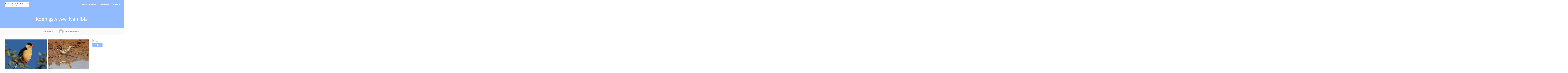

--- FILE ---
content_type: text/html; charset=UTF-8
request_url: http://wp.fotoreiseberichte.de/envira/koenigswitwe_namibia/
body_size: 13896
content:
<!DOCTYPE html>
<html lang="de">
<head>
<meta charset="UTF-8">
<meta name="viewport" content="width=device-width, initial-scale=1">
<link rel="profile" href="http://gmpg.org/xfn/11">
<link rel="pingback" href="http://wp.fotoreiseberichte.de/xmlrpc.php"> 
<title>Koenigswitwe_Namibia &#8211; Fotoreiseberichte.de</title>
<meta name='robots' content='max-image-preview:large' />

<link rel="alternate" type="application/rss+xml" title="Fotoreiseberichte.de &raquo; Feed" href="http://wp.fotoreiseberichte.de/feed/" />
<link rel="alternate" type="application/rss+xml" title="Fotoreiseberichte.de &raquo; Kommentar-Feed" href="http://wp.fotoreiseberichte.de/comments/feed/" />
<link rel="alternate" title="oEmbed (JSON)" type="application/json+oembed" href="http://wp.fotoreiseberichte.de/wp-json/oembed/1.0/embed?url=http%3A%2F%2Fwp.fotoreiseberichte.de%2Fenvira%2Fkoenigswitwe_namibia%2F" />
<link rel="alternate" title="oEmbed (XML)" type="text/xml+oembed" href="http://wp.fotoreiseberichte.de/wp-json/oembed/1.0/embed?url=http%3A%2F%2Fwp.fotoreiseberichte.de%2Fenvira%2Fkoenigswitwe_namibia%2F&#038;format=xml" />
<style id='wp-img-auto-sizes-contain-inline-css' type='text/css'>
img:is([sizes=auto i],[sizes^="auto," i]){contain-intrinsic-size:3000px 1500px}
/*# sourceURL=wp-img-auto-sizes-contain-inline-css */
</style>
<style id='wp-emoji-styles-inline-css' type='text/css'>

	img.wp-smiley, img.emoji {
		display: inline !important;
		border: none !important;
		box-shadow: none !important;
		height: 1em !important;
		width: 1em !important;
		margin: 0 0.07em !important;
		vertical-align: -0.1em !important;
		background: none !important;
		padding: 0 !important;
	}
/*# sourceURL=wp-emoji-styles-inline-css */
</style>
<link rel='stylesheet' id='wp-block-library-css' href='http://wp.fotoreiseberichte.de/wp-includes/css/dist/block-library/style.min.css?ver=6.9' type='text/css' media='all' />
<style id='global-styles-inline-css' type='text/css'>
:root{--wp--preset--aspect-ratio--square: 1;--wp--preset--aspect-ratio--4-3: 4/3;--wp--preset--aspect-ratio--3-4: 3/4;--wp--preset--aspect-ratio--3-2: 3/2;--wp--preset--aspect-ratio--2-3: 2/3;--wp--preset--aspect-ratio--16-9: 16/9;--wp--preset--aspect-ratio--9-16: 9/16;--wp--preset--color--black: #000000;--wp--preset--color--cyan-bluish-gray: #abb8c3;--wp--preset--color--white: #ffffff;--wp--preset--color--pale-pink: #f78da7;--wp--preset--color--vivid-red: #cf2e2e;--wp--preset--color--luminous-vivid-orange: #ff6900;--wp--preset--color--luminous-vivid-amber: #fcb900;--wp--preset--color--light-green-cyan: #7bdcb5;--wp--preset--color--vivid-green-cyan: #00d084;--wp--preset--color--pale-cyan-blue: #8ed1fc;--wp--preset--color--vivid-cyan-blue: #0693e3;--wp--preset--color--vivid-purple: #9b51e0;--wp--preset--gradient--vivid-cyan-blue-to-vivid-purple: linear-gradient(135deg,rgb(6,147,227) 0%,rgb(155,81,224) 100%);--wp--preset--gradient--light-green-cyan-to-vivid-green-cyan: linear-gradient(135deg,rgb(122,220,180) 0%,rgb(0,208,130) 100%);--wp--preset--gradient--luminous-vivid-amber-to-luminous-vivid-orange: linear-gradient(135deg,rgb(252,185,0) 0%,rgb(255,105,0) 100%);--wp--preset--gradient--luminous-vivid-orange-to-vivid-red: linear-gradient(135deg,rgb(255,105,0) 0%,rgb(207,46,46) 100%);--wp--preset--gradient--very-light-gray-to-cyan-bluish-gray: linear-gradient(135deg,rgb(238,238,238) 0%,rgb(169,184,195) 100%);--wp--preset--gradient--cool-to-warm-spectrum: linear-gradient(135deg,rgb(74,234,220) 0%,rgb(151,120,209) 20%,rgb(207,42,186) 40%,rgb(238,44,130) 60%,rgb(251,105,98) 80%,rgb(254,248,76) 100%);--wp--preset--gradient--blush-light-purple: linear-gradient(135deg,rgb(255,206,236) 0%,rgb(152,150,240) 100%);--wp--preset--gradient--blush-bordeaux: linear-gradient(135deg,rgb(254,205,165) 0%,rgb(254,45,45) 50%,rgb(107,0,62) 100%);--wp--preset--gradient--luminous-dusk: linear-gradient(135deg,rgb(255,203,112) 0%,rgb(199,81,192) 50%,rgb(65,88,208) 100%);--wp--preset--gradient--pale-ocean: linear-gradient(135deg,rgb(255,245,203) 0%,rgb(182,227,212) 50%,rgb(51,167,181) 100%);--wp--preset--gradient--electric-grass: linear-gradient(135deg,rgb(202,248,128) 0%,rgb(113,206,126) 100%);--wp--preset--gradient--midnight: linear-gradient(135deg,rgb(2,3,129) 0%,rgb(40,116,252) 100%);--wp--preset--font-size--small: 13px;--wp--preset--font-size--medium: 20px;--wp--preset--font-size--large: 36px;--wp--preset--font-size--x-large: 42px;--wp--preset--spacing--20: 0.44rem;--wp--preset--spacing--30: 0.67rem;--wp--preset--spacing--40: 1rem;--wp--preset--spacing--50: 1.5rem;--wp--preset--spacing--60: 2.25rem;--wp--preset--spacing--70: 3.38rem;--wp--preset--spacing--80: 5.06rem;--wp--preset--shadow--natural: 6px 6px 9px rgba(0, 0, 0, 0.2);--wp--preset--shadow--deep: 12px 12px 50px rgba(0, 0, 0, 0.4);--wp--preset--shadow--sharp: 6px 6px 0px rgba(0, 0, 0, 0.2);--wp--preset--shadow--outlined: 6px 6px 0px -3px rgb(255, 255, 255), 6px 6px rgb(0, 0, 0);--wp--preset--shadow--crisp: 6px 6px 0px rgb(0, 0, 0);}:where(.is-layout-flex){gap: 0.5em;}:where(.is-layout-grid){gap: 0.5em;}body .is-layout-flex{display: flex;}.is-layout-flex{flex-wrap: wrap;align-items: center;}.is-layout-flex > :is(*, div){margin: 0;}body .is-layout-grid{display: grid;}.is-layout-grid > :is(*, div){margin: 0;}:where(.wp-block-columns.is-layout-flex){gap: 2em;}:where(.wp-block-columns.is-layout-grid){gap: 2em;}:where(.wp-block-post-template.is-layout-flex){gap: 1.25em;}:where(.wp-block-post-template.is-layout-grid){gap: 1.25em;}.has-black-color{color: var(--wp--preset--color--black) !important;}.has-cyan-bluish-gray-color{color: var(--wp--preset--color--cyan-bluish-gray) !important;}.has-white-color{color: var(--wp--preset--color--white) !important;}.has-pale-pink-color{color: var(--wp--preset--color--pale-pink) !important;}.has-vivid-red-color{color: var(--wp--preset--color--vivid-red) !important;}.has-luminous-vivid-orange-color{color: var(--wp--preset--color--luminous-vivid-orange) !important;}.has-luminous-vivid-amber-color{color: var(--wp--preset--color--luminous-vivid-amber) !important;}.has-light-green-cyan-color{color: var(--wp--preset--color--light-green-cyan) !important;}.has-vivid-green-cyan-color{color: var(--wp--preset--color--vivid-green-cyan) !important;}.has-pale-cyan-blue-color{color: var(--wp--preset--color--pale-cyan-blue) !important;}.has-vivid-cyan-blue-color{color: var(--wp--preset--color--vivid-cyan-blue) !important;}.has-vivid-purple-color{color: var(--wp--preset--color--vivid-purple) !important;}.has-black-background-color{background-color: var(--wp--preset--color--black) !important;}.has-cyan-bluish-gray-background-color{background-color: var(--wp--preset--color--cyan-bluish-gray) !important;}.has-white-background-color{background-color: var(--wp--preset--color--white) !important;}.has-pale-pink-background-color{background-color: var(--wp--preset--color--pale-pink) !important;}.has-vivid-red-background-color{background-color: var(--wp--preset--color--vivid-red) !important;}.has-luminous-vivid-orange-background-color{background-color: var(--wp--preset--color--luminous-vivid-orange) !important;}.has-luminous-vivid-amber-background-color{background-color: var(--wp--preset--color--luminous-vivid-amber) !important;}.has-light-green-cyan-background-color{background-color: var(--wp--preset--color--light-green-cyan) !important;}.has-vivid-green-cyan-background-color{background-color: var(--wp--preset--color--vivid-green-cyan) !important;}.has-pale-cyan-blue-background-color{background-color: var(--wp--preset--color--pale-cyan-blue) !important;}.has-vivid-cyan-blue-background-color{background-color: var(--wp--preset--color--vivid-cyan-blue) !important;}.has-vivid-purple-background-color{background-color: var(--wp--preset--color--vivid-purple) !important;}.has-black-border-color{border-color: var(--wp--preset--color--black) !important;}.has-cyan-bluish-gray-border-color{border-color: var(--wp--preset--color--cyan-bluish-gray) !important;}.has-white-border-color{border-color: var(--wp--preset--color--white) !important;}.has-pale-pink-border-color{border-color: var(--wp--preset--color--pale-pink) !important;}.has-vivid-red-border-color{border-color: var(--wp--preset--color--vivid-red) !important;}.has-luminous-vivid-orange-border-color{border-color: var(--wp--preset--color--luminous-vivid-orange) !important;}.has-luminous-vivid-amber-border-color{border-color: var(--wp--preset--color--luminous-vivid-amber) !important;}.has-light-green-cyan-border-color{border-color: var(--wp--preset--color--light-green-cyan) !important;}.has-vivid-green-cyan-border-color{border-color: var(--wp--preset--color--vivid-green-cyan) !important;}.has-pale-cyan-blue-border-color{border-color: var(--wp--preset--color--pale-cyan-blue) !important;}.has-vivid-cyan-blue-border-color{border-color: var(--wp--preset--color--vivid-cyan-blue) !important;}.has-vivid-purple-border-color{border-color: var(--wp--preset--color--vivid-purple) !important;}.has-vivid-cyan-blue-to-vivid-purple-gradient-background{background: var(--wp--preset--gradient--vivid-cyan-blue-to-vivid-purple) !important;}.has-light-green-cyan-to-vivid-green-cyan-gradient-background{background: var(--wp--preset--gradient--light-green-cyan-to-vivid-green-cyan) !important;}.has-luminous-vivid-amber-to-luminous-vivid-orange-gradient-background{background: var(--wp--preset--gradient--luminous-vivid-amber-to-luminous-vivid-orange) !important;}.has-luminous-vivid-orange-to-vivid-red-gradient-background{background: var(--wp--preset--gradient--luminous-vivid-orange-to-vivid-red) !important;}.has-very-light-gray-to-cyan-bluish-gray-gradient-background{background: var(--wp--preset--gradient--very-light-gray-to-cyan-bluish-gray) !important;}.has-cool-to-warm-spectrum-gradient-background{background: var(--wp--preset--gradient--cool-to-warm-spectrum) !important;}.has-blush-light-purple-gradient-background{background: var(--wp--preset--gradient--blush-light-purple) !important;}.has-blush-bordeaux-gradient-background{background: var(--wp--preset--gradient--blush-bordeaux) !important;}.has-luminous-dusk-gradient-background{background: var(--wp--preset--gradient--luminous-dusk) !important;}.has-pale-ocean-gradient-background{background: var(--wp--preset--gradient--pale-ocean) !important;}.has-electric-grass-gradient-background{background: var(--wp--preset--gradient--electric-grass) !important;}.has-midnight-gradient-background{background: var(--wp--preset--gradient--midnight) !important;}.has-small-font-size{font-size: var(--wp--preset--font-size--small) !important;}.has-medium-font-size{font-size: var(--wp--preset--font-size--medium) !important;}.has-large-font-size{font-size: var(--wp--preset--font-size--large) !important;}.has-x-large-font-size{font-size: var(--wp--preset--font-size--x-large) !important;}
/*# sourceURL=global-styles-inline-css */
</style>

<style id='classic-theme-styles-inline-css' type='text/css'>
/*! This file is auto-generated */
.wp-block-button__link{color:#fff;background-color:#32373c;border-radius:9999px;box-shadow:none;text-decoration:none;padding:calc(.667em + 2px) calc(1.333em + 2px);font-size:1.125em}.wp-block-file__button{background:#32373c;color:#fff;text-decoration:none}
/*# sourceURL=/wp-includes/css/classic-themes.min.css */
</style>
<link rel='stylesheet' id='ccchildpagescss-css' href='http://wp.fotoreiseberichte.de/wp-content/plugins/cc-child-pages/includes/css/styles.css?ver=1.43' type='text/css' media='all' />
<link rel='stylesheet' id='ccchildpagesskincss-css' href='http://wp.fotoreiseberichte.de/wp-content/plugins/cc-child-pages/includes/css/skins.css?ver=1.43' type='text/css' media='all' />
<link rel='stylesheet' id='plyr-css-css' href='http://wp.fotoreiseberichte.de/wp-content/plugins/easy-video-player/lib/plyr.css?ver=6.9' type='text/css' media='all' />
<link rel='stylesheet' id='page-list-style-css' href='http://wp.fotoreiseberichte.de/wp-content/plugins/page-list/css/page-list.css?ver=5.9' type='text/css' media='all' />
<link rel='stylesheet' id='sbtt-style-css' href='http://wp.fotoreiseberichte.de/wp-content/plugins/simple-back-to-top//css/sbtt-front.css?ver=6.9' type='text/css' media='all' />
<link rel='stylesheet' id='ivory-search-styles-css' href='http://wp.fotoreiseberichte.de/wp-content/plugins/add-search-to-menu/public/css/ivory-search.min.css?ver=5.5.14' type='text/css' media='all' />
<link rel='stylesheet' id='sensiblewp-style-css' href='http://wp.fotoreiseberichte.de/wp-content/themes/sensible-wp/style.css?ver=6.9' type='text/css' media='all' />
<style id='sensiblewp-style-inline-css' type='text/css'>
h1, h2, h3, h4, h5, h6 { font-family: Open Sans; }
body, button, input, select, textarea { font-family: Open Sans; }

/*# sourceURL=sensiblewp-style-inline-css */
</style>
<link rel='stylesheet' id='sensiblewp-headings-fonts-css' href='//wp.fotoreiseberichte.de/wp-content/uploads/omgf/sensiblewp-headings-fonts/sensiblewp-headings-fonts.css?ver=1666024685' type='text/css' media='all' />
<link rel='stylesheet' id='sensiblewp-body-fonts-css' href='//wp.fotoreiseberichte.de/wp-content/uploads/omgf/sensiblewp-body-fonts/sensiblewp-body-fonts.css?ver=1666024685' type='text/css' media='all' />
<link rel='stylesheet' id='sensiblewp-new-font-awesome-css' href='http://wp.fotoreiseberichte.de/wp-content/themes/sensible-wp/fonts/css/all.css?ver=6.9' type='text/css' media='all' />
<link rel='stylesheet' id='sensiblewp-font-awesome-css' href='http://wp.fotoreiseberichte.de/wp-content/themes/sensible-wp/fonts/font-awesome.css?ver=6.9' type='text/css' media='all' />
<link rel='stylesheet' id='sensiblewp-menu-css-css' href='http://wp.fotoreiseberichte.de/wp-content/themes/sensible-wp/css/jPushMenu.css?ver=6.9' type='text/css' media='all' />
<link rel='stylesheet' id='sensiblewp-animate-css-css' href='http://wp.fotoreiseberichte.de/wp-content/themes/sensible-wp/css/animate.css?ver=6.9' type='text/css' media='all' />
<style id='block-visibility-screen-size-styles-inline-css' type='text/css'>
/* Large screens (desktops, 992px and up) */
@media ( min-width: 992px ) {
	.block-visibility-hide-large-screen {
		display: none !important;
	}
}

/* Medium screens (tablets, between 768px and 992px) */
@media ( min-width: 768px ) and ( max-width: 991.98px ) {
	.block-visibility-hide-medium-screen {
		display: none !important;
	}
}

/* Small screens (mobile devices, less than 768px) */
@media ( max-width: 767.98px ) {
	.block-visibility-hide-small-screen {
		display: none !important;
	}
}
/*# sourceURL=block-visibility-screen-size-styles-inline-css */
</style>
<script type="text/javascript" id="plyr-js-js-extra">
/* <![CDATA[ */
var easy_video_player = {"plyr_iconUrl":"http://wp.fotoreiseberichte.de/wp-content/plugins/easy-video-player/lib/plyr.svg","plyr_blankVideo":"http://wp.fotoreiseberichte.de/wp-content/plugins/easy-video-player/lib/blank.mp4"};
//# sourceURL=plyr-js-js-extra
/* ]]> */
</script>
<script type="text/javascript" src="http://wp.fotoreiseberichte.de/wp-content/plugins/easy-video-player/lib/plyr.js?ver=6.9" id="plyr-js-js"></script>
<script type="text/javascript" src="http://wp.fotoreiseberichte.de/wp-includes/js/jquery/jquery.min.js?ver=3.7.1" id="jquery-core-js"></script>
<script type="text/javascript" src="http://wp.fotoreiseberichte.de/wp-includes/js/jquery/jquery-migrate.min.js?ver=3.4.1" id="jquery-migrate-js"></script>
<script type="text/javascript" id="sbtt-scripts-js-extra">
/* <![CDATA[ */
var sbttback = {"sbttimg":"http://wp.fotoreiseberichte.de/wp-content/plugins/simple-back-to-top/images/backtotop.png"};
//# sourceURL=sbtt-scripts-js-extra
/* ]]> */
</script>
<script type="text/javascript" src="http://wp.fotoreiseberichte.de/wp-content/plugins/simple-back-to-top//js/sbtt.js?ver=6.9" id="sbtt-scripts-js"></script>
<script type="text/javascript" src="http://wp.fotoreiseberichte.de/wp-content/themes/sensible-wp/js/wow.js?ver=1" id="sensiblewp-wow-js"></script>
<script type="text/javascript" src="http://wp.fotoreiseberichte.de/wp-content/themes/sensible-wp/js/wow-init.js?ver=1" id="sensiblewp-wow-init-js"></script>
<script type="text/javascript" src="http://wp.fotoreiseberichte.de/wp-content/themes/sensible-wp/js/parallax.js?ver=6.9" id="sensiblewp-parallax-js"></script>
<link rel="https://api.w.org/" href="http://wp.fotoreiseberichte.de/wp-json/" /><link rel="alternate" title="JSON" type="application/json" href="http://wp.fotoreiseberichte.de/wp-json/wp/v2/envira-gallery/23597" /><link rel="EditURI" type="application/rsd+xml" title="RSD" href="http://wp.fotoreiseberichte.de/xmlrpc.php?rsd" />
<meta name="generator" content="WordPress 6.9" />
<link rel="canonical" href="http://wp.fotoreiseberichte.de/envira/koenigswitwe_namibia/" />
<link rel='shortlink' href='http://wp.fotoreiseberichte.de/?p=23597' />
<!--[if lt IE 9]>
<script src="http://wp.fotoreiseberichte.de/wp-content/themes/sensible-wp/js/html5shiv.js"></script>
<![endif]-->
	<!-- Sensible customizer CSS -->
	<style>
		body { border-color: #005dff; }
		
		a { color: #005dff; } 
		
				.main-navigation li:hover > a, a:hover { color: #2b4591; }
				
				.member .fa:hover { background: #005dff; } 
				
				#sequence .slide-arrow { background: #91bbff; } 
				
				
				
				.home-services .fa, .service .fa  { background: #91bbff; }
				 
				.entry-header { background: #91bbff; }
				
				.home-entry-title:after, .member-entry-title:after, .works-entry-title:after, .client-entry-title:after, .home-news h5:after, .home-team h5:after, .home-cta h6:after, .footer-contact h5:after, .member h5:after { border-color: #91bbff; } 
				
				.main-navigation ul ul li { border-color: #91bbff; }
				
				button, input[type="button"], input[type="reset"], input[type="submit"] { background: #91bbff; }  
				
				button, input[type="button"], input[type="reset"], input[type="submit"] { border-color: #91bbff; }  
				
				.home-blog .entry-footer:hover, button:hover, input[type="button"]:hover, input[type="reset"]:hover, input[type="submit"]:hover { border-color: #91bbff; }  
				
				.nav-previous, .paging-navigation .nav-previous, .post-navigation .nav-previous, .nav-next, .paging-navigation .nav-next, .post-navigation .nav-next { background: #91bbff; }  
				
		#site-navigation button:hover { background: none; }
		
				h1.site-title a { color: #020000; } 
				
				body, button, input, select, textarea, p { color: #565656; }
				
				
				
				
				blockquote { background: #f4f6f7; }
				
				blockquote { border-color:#333399; }
				
				
		 
		
		 
		
				.footer-contact h5 { color: #91bbff; }  
		 
		
				.footer-contact h5:after { border-color: #91bbff; }  
		 
		
				
				body, p { font-size: 15px; } 
		  
		
	</style>
	
 
	
<link rel='stylesheet' id='envira-gallery-style-css' href='http://wp.fotoreiseberichte.de/wp-content/plugins/envira-gallery/assets/css/envira.css?ver=1.10.0' type='text/css' media='all' />
<link rel='stylesheet' id='envira-gallery-jgallery-css' href='http://wp.fotoreiseberichte.de/wp-content/plugins/envira-gallery/assets/css/justifiedGallery.css?ver=1.10.0' type='text/css' media='all' />
<link rel='stylesheet' id='envira-gallery-classical_light-lightbox-theme-css' href='http://wp.fotoreiseberichte.de/wp-content/plugins/envira-gallery-themes/envira-gallery/lightbox-themes/classical_light/css/style.css?ver=1.10.0' type='text/css' media='all' />
</head>

<body class="wp-singular envira-template-default single single-envira postid-23597 wp-theme-sensible-wp sensible-wp">

	<div id="page" class="hfeed site">
		<a class="skip-link screen-reader-text" href="#content">Springe zum Inhalt</a>

	<header id="masthead" class="site-header" role="banner">
    	<div class="grid grid-pad head-overflow">
			<div class="site-branding">
				
				                
    				<div class="site-logo">
                     
       				<a href='http://wp.fotoreiseberichte.de/' title='Fotoreiseberichte.de' rel='home'><img src='http://wp.fotoreiseberichte.de/wp-content/uploads/2018/09/seitenlogo.jpg' width="425" alt="Fotoreiseberichte.de"></a>
                    
    				</div><!-- site-logo --> 
                    
							
            </div><!-- site-branding -->

			<div class="navigation-container">
				<nav id="site-navigation" class="main-navigation" role="navigation">
                
					<button class="menu-toggle toggle-menu menu-right push-body"><i class="fa fa-bars"></i> Menu</button>
					<div class="menu-hauptmenue-container"><ul id="menu-hauptmenue" class="menu"><li id="menu-item-12773" class="menu-item menu-item-type-post_type menu-item-object-page menu-item-home menu-item-12773"><a href="http://wp.fotoreiseberichte.de/">Fotoreiseberichte.de</a></li>
<li id="menu-item-37" class="menu-item menu-item-type-post_type menu-item-object-page menu-item-has-children menu-item-37"><a href="http://wp.fotoreiseberichte.de/deutschland/">Deutschland</a>
<ul class="sub-menu">
	<li id="menu-item-18320" class="menu-item menu-item-type-post_type menu-item-object-page menu-item-18320"><a href="http://wp.fotoreiseberichte.de/deutschland/duesseldorf/">Düsseldorf</a></li>
	<li id="menu-item-18331" class="menu-item menu-item-type-post_type menu-item-object-page menu-item-18331"><a href="http://wp.fotoreiseberichte.de/deutschland/greetsiel/">Greetsiel</a></li>
	<li id="menu-item-3871" class="menu-item menu-item-type-post_type menu-item-object-page menu-item-3871"><a href="http://wp.fotoreiseberichte.de/deutschland/koeln/">Köln</a></li>
	<li id="menu-item-18321" class="menu-item menu-item-type-post_type menu-item-object-page menu-item-18321"><a href="http://wp.fotoreiseberichte.de/deutschland/langeoog/">Langeoog</a></li>
	<li id="menu-item-12772" class="menu-item menu-item-type-post_type menu-item-object-page menu-item-12772"><a href="http://wp.fotoreiseberichte.de/deutschland/muensterland/">Münsterland</a></li>
	<li id="menu-item-18322" class="menu-item menu-item-type-post_type menu-item-object-page menu-item-18322"><a href="http://wp.fotoreiseberichte.de/deutschland/niederrhein/">Niederrhein</a></li>
	<li id="menu-item-18323" class="menu-item menu-item-type-post_type menu-item-object-page menu-item-18323"><a href="http://wp.fotoreiseberichte.de/deutschland/ruhrgebiet/">Ruhrgebiet</a></li>
</ul>
</li>
<li id="menu-item-18324" class="menu-item menu-item-type-post_type menu-item-object-page menu-item-has-children menu-item-18324"><a href="http://wp.fotoreiseberichte.de/weltweit/">Weltweit</a>
<ul class="sub-menu">
	<li id="menu-item-38952" class="menu-item menu-item-type-post_type menu-item-object-page menu-item-38952"><a href="http://wp.fotoreiseberichte.de/weltweit/costa-rica/">Costa Rica</a></li>
	<li id="menu-item-30909" class="menu-item menu-item-type-post_type menu-item-object-page menu-item-30909"><a href="http://wp.fotoreiseberichte.de/weltweit/ecuador/">Ecuador</a></li>
	<li id="menu-item-25088" class="menu-item menu-item-type-post_type menu-item-object-page menu-item-25088"><a href="http://wp.fotoreiseberichte.de/weltweit/namibia/">Namibia</a></li>
	<li id="menu-item-18328" class="menu-item menu-item-type-post_type menu-item-object-page menu-item-18328"><a href="http://wp.fotoreiseberichte.de/weltweit/sri-lanka/">Sri Lanka</a></li>
	<li id="menu-item-25089" class="menu-item menu-item-type-post_type menu-item-object-page menu-item-25089"><a href="http://wp.fotoreiseberichte.de/weltweit/venezuela/">Venezuela</a></li>
</ul>
</li>
</ul></div> 
                    
				</nav><!-- #site-navigation -->
        	</div><!-- navigation-container -->
        
        </div><!-- grid -->
    </header><!-- #masthead -->
    
    <nav class="cbp-spmenu cbp-spmenu-vertical cbp-spmenu-right">
		<h3>Menü</h3> 
		<div class="menu-hauptmenue-container"><ul id="menu-hauptmenue-1" class="menu"><li class="menu-item menu-item-type-post_type menu-item-object-page menu-item-home menu-item-12773"><a href="http://wp.fotoreiseberichte.de/">Fotoreiseberichte.de</a></li>
<li class="menu-item menu-item-type-post_type menu-item-object-page menu-item-has-children menu-item-37"><a href="http://wp.fotoreiseberichte.de/deutschland/">Deutschland</a>
<ul class="sub-menu">
	<li class="menu-item menu-item-type-post_type menu-item-object-page menu-item-18320"><a href="http://wp.fotoreiseberichte.de/deutschland/duesseldorf/">Düsseldorf</a></li>
	<li class="menu-item menu-item-type-post_type menu-item-object-page menu-item-18331"><a href="http://wp.fotoreiseberichte.de/deutschland/greetsiel/">Greetsiel</a></li>
	<li class="menu-item menu-item-type-post_type menu-item-object-page menu-item-3871"><a href="http://wp.fotoreiseberichte.de/deutschland/koeln/">Köln</a></li>
	<li class="menu-item menu-item-type-post_type menu-item-object-page menu-item-18321"><a href="http://wp.fotoreiseberichte.de/deutschland/langeoog/">Langeoog</a></li>
	<li class="menu-item menu-item-type-post_type menu-item-object-page menu-item-12772"><a href="http://wp.fotoreiseberichte.de/deutschland/muensterland/">Münsterland</a></li>
	<li class="menu-item menu-item-type-post_type menu-item-object-page menu-item-18322"><a href="http://wp.fotoreiseberichte.de/deutschland/niederrhein/">Niederrhein</a></li>
	<li class="menu-item menu-item-type-post_type menu-item-object-page menu-item-18323"><a href="http://wp.fotoreiseberichte.de/deutschland/ruhrgebiet/">Ruhrgebiet</a></li>
</ul>
</li>
<li class="menu-item menu-item-type-post_type menu-item-object-page menu-item-has-children menu-item-18324"><a href="http://wp.fotoreiseberichte.de/weltweit/">Weltweit</a>
<ul class="sub-menu">
	<li class="menu-item menu-item-type-post_type menu-item-object-page menu-item-38952"><a href="http://wp.fotoreiseberichte.de/weltweit/costa-rica/">Costa Rica</a></li>
	<li class="menu-item menu-item-type-post_type menu-item-object-page menu-item-30909"><a href="http://wp.fotoreiseberichte.de/weltweit/ecuador/">Ecuador</a></li>
	<li class="menu-item menu-item-type-post_type menu-item-object-page menu-item-25088"><a href="http://wp.fotoreiseberichte.de/weltweit/namibia/">Namibia</a></li>
	<li class="menu-item menu-item-type-post_type menu-item-object-page menu-item-18328"><a href="http://wp.fotoreiseberichte.de/weltweit/sri-lanka/">Sri Lanka</a></li>
	<li class="menu-item menu-item-type-post_type menu-item-object-page menu-item-25089"><a href="http://wp.fotoreiseberichte.de/weltweit/venezuela/">Venezuela</a></li>
</ul>
</li>
</ul></div> 
	</nav>

	<section id="content" class="site-content">

	        
        <header class="entry-header">
    		<div class="grid grid-pad">
        		<div class="col-1-1">
					<h1 class="entry-title">Koenigswitwe_Namibia</h1>        		</div><!-- .col-1-1 -->
        	</div><!-- .grid -->
		</header><!-- .entry-header -->
        
	    
 	       
	<header class="single-blog-entry-header">
		<div class="entry-meta">
			Geschrieben von, GSM<img alt='' src='https://secure.gravatar.com/avatar/e47b35266faa96b357c888d4a78b86e1cd21474d23cb5900e39b7c8486c56fdf?s=96&#038;d=mm&#038;r=g' srcset='https://secure.gravatar.com/avatar/e47b35266faa96b357c888d4a78b86e1cd21474d23cb5900e39b7c8486c56fdf?s=96&#038;d=mm&#038;r=g 2x' class='avatar avatar-96 photo' height='96' width='96' decoding='async'/>            auf 22. September 2017 
		</div><!-- .entry-meta -->
	</header><!-- .entry-header -->
   
	<div class="grid grid-pad">
    
		        	<div id="primary" class="content-area col-9-12">
    	 
        
			<main id="main" class="site-main" role="main">

			
	<article id="post-23597" class="post-23597 envira type-envira status-publish hentry"> 
	
		<div class="entry-content">
		<style type="text/css">#envira-gallery-34728 {}</style><div id="envira-gallery-wrap-23597" class="envira-gallery-wrap envira-lazy-loading-enabled envira-layout-mason envira-gallery-theme-base" itemscope itemtype="https://schema.org/ImageGallery"><div class="envira-loader"><div></div><div></div><div></div><div></div></div><div id="envira-gallery-23597" class="envira-gallery-public envira-gallery-2-columns envira-clear enviratope" data-envira-id="23597" data-gallery-config='{"type":"default","columns":"2","gallery_theme":"base","justified_gallery_theme":false,"justified_margins":1,"justified_last_row":"nojustify","gutter":10,"margin":10,"image_size":"default","crop_width":640,"crop_height":480,"crop":0,"justified_row_height":150,"description_position":"0","description":"","random":"0","sorting_direction":"ASC","image_sizes_random":[],"dimensions":0,"isotope":true,"css_animations":1,"css_opacity":100,"lightbox_enabled":1,"lightbox_theme":"classical_light","lightbox_image_size":"default","title_display":"float","arrows":1,"arrows_position":"inside","keyboard":true,"mousewheel":1,"aspect":1,"toolbar":0,"toolbar_title":0,"toolbar_position":"top","loop":1,"lightbox_open_close_effect":"fade","effect":"fade","html5":0,"supersize":0,"thumbnails":1,"thumbnails_width":"auto","thumbnails_height":"auto","thumbnails_position":"bottom","mobile":1,"mobile_width":320,"mobile_height":240,"mobile_lightbox":1,"mobile_touchwipe":1,"mobile_touchwipe_close":0,"mobile_arrows":1,"mobile_toolbar":1,"mobile_thumbnails":1,"mobile_thumbnails_width":75,"mobile_thumbnails_height":50,"mobile_justified_row_height":80,"standalone_template":"","classes":[""],"rtl":0,"title":"Koenigswitwe_Namibia","slug":"koenigswitwe_namibia","custom_css":"#envira-gallery-34728 {\r\n    \/* margin-bottom: 20px; *\/\r\n    \/* font-size: 18px; *\/\r\n    \/* font-family: \"roboto\"; *\/\r\n}","slideshow":0,"autoplay":0,"ss_speed":5000,"layout":"mason","justified_gallery_theme_detail":"","display_description":0,"square_size":300,"crop_position":"c","lightbox_title_caption":"title","additional_copy_title":0,"additional_copy_caption":0,"additional_copy_automatic_title":0,"additional_copy_automatic_caption":0,"additional_copy_title_mobile":0,"additional_copy_caption_mobile":0,"additional_copy_automatic_title_mobile":0,"additional_copy_automatic_caption_mobile":0,"lazy_loading":1,"lazy_loading_delay":500,"sort_order":"0","gallery_link_enabled":1,"slideshow_hover":0,"additional_copy_0":0,"additional_copy_title_caption":0,"additional_copy_0_mobile":0,"additional_copy_title_caption_mobile":0,"gallery_column_title_caption":"0","gallery_column_title_caption_mobile":"0","additional_copy_automatic_0":0,"additional_copy_automatic_title_caption":0,"additional_copy_automatic_0_mobile":0,"additional_copy_automatic_title_caption_mobile":0,"gallery_automatic_title_caption":"0","gallery_automatic_title_caption_mobile":"0","thumbnails_toggle":0,"thumbnails_hide":0,"image_counter":0,"thumbnails_custom_size":0,"mobile_gallery_link_enabled":0,"lightbox_html_caption":0,"gutter_mobile":10,"show_more_text":"","gallery_id":"23597"}' data-gallery-images='[{"status":"active","src":"http:\/\/wp.fotoreiseberichte.de\/wp-content\/uploads\/2017\/09\/namibia_2017_1512.jpg","title":"M&auml;nnliche K&ouml;nigswitwe (Shaft-tailed Whydah, Vidua regia); Foto: 24.03.2017, Kuzikus Wildlife Reserve","link":"http:\/\/wp.fotoreiseberichte.de\/wp-content\/uploads\/2017\/09\/namibia_2017_1512.jpg","alt":"M&auml;nnliche K&ouml;nigswitwe (Shaft-tailed Whydah, Vidua regia); Foto: 24.03.2017, Kuzikus Wildlife Reserve","caption":"M&auml;nnliche K&ouml;nigswitwe (Shaft-tailed Whydah, &lt;em&gt;Vidua regia&lt;\/em&gt;); Foto: 24.03.2017, Kuzikus Wildlife Reserve","thumb":"http:\/\/wp.fotoreiseberichte.de\/wp-content\/uploads\/2017\/09\/namibia_2017_1512-75x50_c.jpg","mobile_thumb":"http:\/\/wp.fotoreiseberichte.de\/wp-content\/uploads\/2017\/09\/namibia_2017_1512-150x100_c.jpg","meta":{"aperture":"6.3","credit":null,"camera":"SLT-A65V","caption":"","created_timestamp":"1490338995","copyright":null,"focal_length":"500","iso":"100","shutter_speed":"0.0015625","title":"","orientation":"1","keywords":null,"resized_images":null},"thumbnail":"http:\/\/wp.fotoreiseberichte.de\/wp-content\/uploads\/2017\/09\/namibia_2017_1512-150x150.jpg","medium":"http:\/\/wp.fotoreiseberichte.de\/wp-content\/uploads\/2017\/09\/namibia_2017_1512-300x225.jpg","medium_large":"http:\/\/wp.fotoreiseberichte.de\/wp-content\/uploads\/2017\/09\/namibia_2017_1512-768x576.jpg","large":"http:\/\/wp.fotoreiseberichte.de\/wp-content\/uploads\/2017\/09\/namibia_2017_1512.jpg","1536x1536":"http:\/\/wp.fotoreiseberichte.de\/wp-content\/uploads\/2017\/09\/namibia_2017_1512.jpg","2048x2048":"http:\/\/wp.fotoreiseberichte.de\/wp-content\/uploads\/2017\/09\/namibia_2017_1512.jpg","sensible-wp-home-blog":"http:\/\/wp.fotoreiseberichte.de\/wp-content\/uploads\/2017\/09\/namibia_2017_1512-400x250.jpg","full":"http:\/\/wp.fotoreiseberichte.de\/wp-content\/uploads\/2017\/09\/namibia_2017_1512.jpg","index":0,"id":23336,"video":false,"opts":{"caption":"M&auml;nnliche K&ouml;nigswitwe (Shaft-tailed Whydah, &lt;em&gt;Vidua regia&lt;\/em&gt;); Foto: 24.03.2017, Kuzikus Wildlife Reserve","thumb":"http:\/\/wp.fotoreiseberichte.de\/wp-content\/uploads\/2017\/09\/namibia_2017_1512-75x50_c.jpg","title":"M&auml;nnliche K&ouml;nigswitwe (Shaft-tailed Whydah, Vidua regia); Foto: 24.03.2017, Kuzikus Wildlife Reserve"},"gallery_id":"23597"},{"status":"active","src":"http:\/\/wp.fotoreiseberichte.de\/wp-content\/uploads\/2017\/09\/namibia_2017_1090.jpg","title":"Weibliche K&ouml;nigswitwe (Shaft-tailed Whydah, Vidua regia); Foto: 22.03.2017, Kuzikus Wildlife Reserve","link":"http:\/\/wp.fotoreiseberichte.de\/wp-content\/uploads\/2017\/09\/namibia_2017_1090.jpg","alt":"Weibliche K&ouml;nigswitwe (Shaft-tailed Whydah, Vidua regia); Foto: 22.03.2017, Kuzikus Wildlife Reserve","caption":"Weibliche K&ouml;nigswitwe (Shaft-tailed Whydah, &lt;em&gt;Vidua regia&lt;\/em&gt;); Foto: 22.03.2017, Kuzikus Wildlife Reserve","thumb":"http:\/\/wp.fotoreiseberichte.de\/wp-content\/uploads\/2017\/09\/namibia_2017_1090-75x50_c.jpg","mobile_thumb":"http:\/\/wp.fotoreiseberichte.de\/wp-content\/uploads\/2017\/09\/namibia_2017_1090-150x100_c.jpg","meta":{"aperture":null,"credit":null,"camera":null,"caption":"","created_timestamp":null,"copyright":null,"focal_length":null,"iso":null,"shutter_speed":null,"title":"","orientation":null,"keywords":null,"resized_images":null},"thumbnail":"http:\/\/wp.fotoreiseberichte.de\/wp-content\/uploads\/2017\/09\/namibia_2017_1090-150x150.jpg","medium":"http:\/\/wp.fotoreiseberichte.de\/wp-content\/uploads\/2017\/09\/namibia_2017_1090-300x225.jpg","medium_large":"http:\/\/wp.fotoreiseberichte.de\/wp-content\/uploads\/2017\/09\/namibia_2017_1090-768x576.jpg","large":"http:\/\/wp.fotoreiseberichte.de\/wp-content\/uploads\/2017\/09\/namibia_2017_1090.jpg","1536x1536":"http:\/\/wp.fotoreiseberichte.de\/wp-content\/uploads\/2017\/09\/namibia_2017_1090.jpg","2048x2048":"http:\/\/wp.fotoreiseberichte.de\/wp-content\/uploads\/2017\/09\/namibia_2017_1090.jpg","sensible-wp-home-blog":"http:\/\/wp.fotoreiseberichte.de\/wp-content\/uploads\/2017\/09\/namibia_2017_1090-400x250.jpg","full":"http:\/\/wp.fotoreiseberichte.de\/wp-content\/uploads\/2017\/09\/namibia_2017_1090.jpg","index":1,"id":23469,"video":false,"opts":{"caption":"Weibliche K&ouml;nigswitwe (Shaft-tailed Whydah, &lt;em&gt;Vidua regia&lt;\/em&gt;); Foto: 22.03.2017, Kuzikus Wildlife Reserve","thumb":"http:\/\/wp.fotoreiseberichte.de\/wp-content\/uploads\/2017\/09\/namibia_2017_1090-75x50_c.jpg","title":"Weibliche K&ouml;nigswitwe (Shaft-tailed Whydah, Vidua regia); Foto: 22.03.2017, Kuzikus Wildlife Reserve"},"gallery_id":"23597"},{"status":"active","src":"http:\/\/wp.fotoreiseberichte.de\/wp-content\/uploads\/2017\/09\/namibia_2017_1507.jpg","title":"M&auml;nnliche K&ouml;nigswitwe (Shaft-tailed Whydah, Vidua regia); Foto: 24.03.2017, Kuzikus Wildlife Reserve","link":"http:\/\/wp.fotoreiseberichte.de\/wp-content\/uploads\/2017\/09\/namibia_2017_1507.jpg","alt":"M&auml;nnliche K&ouml;nigswitwe (Shaft-tailed Whydah, Vidua regia); Foto: 24.03.2017, Kuzikus Wildlife Reserve","caption":"M&auml;nnliche K&ouml;nigswitwe (Shaft-tailed Whydah, &lt;em&gt;Vidua regia&lt;\/em&gt;); Foto: 24.03.2017, Kuzikus Wildlife Reserve","thumb":"http:\/\/wp.fotoreiseberichte.de\/wp-content\/uploads\/2017\/09\/namibia_2017_1507-75x50_c.jpg","mobile_thumb":"http:\/\/wp.fotoreiseberichte.de\/wp-content\/uploads\/2017\/09\/namibia_2017_1507-150x100_c.jpg","meta":{"aperture":"7.1","credit":null,"camera":"SLT-A65V","caption":"","created_timestamp":"1490338709","copyright":null,"focal_length":"400","iso":"100","shutter_speed":"0.00125","title":"","orientation":"1","keywords":null,"resized_images":null},"thumbnail":"http:\/\/wp.fotoreiseberichte.de\/wp-content\/uploads\/2017\/09\/namibia_2017_1507-150x150.jpg","medium":"http:\/\/wp.fotoreiseberichte.de\/wp-content\/uploads\/2017\/09\/namibia_2017_1507-300x225.jpg","medium_large":"http:\/\/wp.fotoreiseberichte.de\/wp-content\/uploads\/2017\/09\/namibia_2017_1507-768x576.jpg","large":"http:\/\/wp.fotoreiseberichte.de\/wp-content\/uploads\/2017\/09\/namibia_2017_1507.jpg","1536x1536":"http:\/\/wp.fotoreiseberichte.de\/wp-content\/uploads\/2017\/09\/namibia_2017_1507.jpg","2048x2048":"http:\/\/wp.fotoreiseberichte.de\/wp-content\/uploads\/2017\/09\/namibia_2017_1507.jpg","sensible-wp-home-blog":"http:\/\/wp.fotoreiseberichte.de\/wp-content\/uploads\/2017\/09\/namibia_2017_1507-400x250.jpg","full":"http:\/\/wp.fotoreiseberichte.de\/wp-content\/uploads\/2017\/09\/namibia_2017_1507.jpg","index":2,"id":23335,"video":false,"opts":{"caption":"M&auml;nnliche K&ouml;nigswitwe (Shaft-tailed Whydah, &lt;em&gt;Vidua regia&lt;\/em&gt;); Foto: 24.03.2017, Kuzikus Wildlife Reserve","thumb":"http:\/\/wp.fotoreiseberichte.de\/wp-content\/uploads\/2017\/09\/namibia_2017_1507-75x50_c.jpg","title":"M&auml;nnliche K&ouml;nigswitwe (Shaft-tailed Whydah, Vidua regia); Foto: 24.03.2017, Kuzikus Wildlife Reserve"},"gallery_id":"23597"},{"status":"active","src":"http:\/\/wp.fotoreiseberichte.de\/wp-content\/uploads\/2017\/09\/namibia_2017_4404.jpg","title":"M&auml;nnliche K&ouml;nigswitwe (Shaft-tailed Whydah, Vidua regia); Foto: 04.04.2017, Kuzikus Wildlife Reserve","link":"http:\/\/wp.fotoreiseberichte.de\/wp-content\/uploads\/2017\/09\/namibia_2017_4404.jpg","alt":"M&auml;nnliche K&ouml;nigswitwe (Shaft-tailed Whydah, Vidua regia); Foto: 04.04.2017, Kuzikus Wildlife Reserve","caption":"M&auml;nnliche K&ouml;nigswitwe (Shaft-tailed Whydah, &lt;em&gt;Vidua regia&lt;\/em&gt;); Foto: 04.04.2017, Kuzikus Wildlife Reserve","thumb":"http:\/\/wp.fotoreiseberichte.de\/wp-content\/uploads\/2017\/09\/namibia_2017_4404-75x50_c.jpg","mobile_thumb":"http:\/\/wp.fotoreiseberichte.de\/wp-content\/uploads\/2017\/09\/namibia_2017_4404-150x100_c.jpg","meta":{"aperture":"7.1","credit":null,"camera":"SLT-A65V","caption":"","created_timestamp":"1491302698","copyright":null,"focal_length":"500","iso":"100","shutter_speed":"0.0015625","title":"","orientation":"1","keywords":null,"resized_images":null},"thumbnail":"http:\/\/wp.fotoreiseberichte.de\/wp-content\/uploads\/2017\/09\/namibia_2017_4404-150x150.jpg","medium":"http:\/\/wp.fotoreiseberichte.de\/wp-content\/uploads\/2017\/09\/namibia_2017_4404-300x225.jpg","medium_large":"http:\/\/wp.fotoreiseberichte.de\/wp-content\/uploads\/2017\/09\/namibia_2017_4404-768x576.jpg","large":"http:\/\/wp.fotoreiseberichte.de\/wp-content\/uploads\/2017\/09\/namibia_2017_4404.jpg","1536x1536":"http:\/\/wp.fotoreiseberichte.de\/wp-content\/uploads\/2017\/09\/namibia_2017_4404.jpg","2048x2048":"http:\/\/wp.fotoreiseberichte.de\/wp-content\/uploads\/2017\/09\/namibia_2017_4404.jpg","sensible-wp-home-blog":"http:\/\/wp.fotoreiseberichte.de\/wp-content\/uploads\/2017\/09\/namibia_2017_4404-400x250.jpg","full":"http:\/\/wp.fotoreiseberichte.de\/wp-content\/uploads\/2017\/09\/namibia_2017_4404.jpg","index":3,"id":23425,"video":false,"opts":{"caption":"M&auml;nnliche K&ouml;nigswitwe (Shaft-tailed Whydah, &lt;em&gt;Vidua regia&lt;\/em&gt;); Foto: 04.04.2017, Kuzikus Wildlife Reserve","thumb":"http:\/\/wp.fotoreiseberichte.de\/wp-content\/uploads\/2017\/09\/namibia_2017_4404-75x50_c.jpg","title":"M&auml;nnliche K&ouml;nigswitwe (Shaft-tailed Whydah, Vidua regia); Foto: 04.04.2017, Kuzikus Wildlife Reserve"},"gallery_id":"23597"},{"status":"active","src":"http:\/\/wp.fotoreiseberichte.de\/wp-content\/uploads\/2017\/09\/namibia_2017_4406.jpg","title":"Weibliche K&ouml;nigswitwe (Shaft-tailed Whydah, Vidua regia); Foto: 04.04.2017, Kuzikus Wildlife Reserve","link":"http:\/\/wp.fotoreiseberichte.de\/wp-content\/uploads\/2017\/09\/namibia_2017_4406.jpg","alt":"Weibliche K&ouml;nigswitwe (Shaft-tailed Whydah, Vidua regia); Foto: 04.04.2017, Kuzikus Wildlife Reserve","caption":"Weibliche K&ouml;nigswitwe (Shaft-tailed Whydah, &lt;em&gt;Vidua regia&lt;\/em&gt;); Foto: 04.04.2017, Kuzikus Wildlife Reserve","thumb":"http:\/\/wp.fotoreiseberichte.de\/wp-content\/uploads\/2017\/09\/namibia_2017_4406-75x50_c.jpg","mobile_thumb":"http:\/\/wp.fotoreiseberichte.de\/wp-content\/uploads\/2017\/09\/namibia_2017_4406-150x100_c.jpg","meta":{"aperture":"7.1","credit":null,"camera":"SLT-A65V","caption":"","created_timestamp":"1491302747","copyright":null,"focal_length":"500","iso":"100","shutter_speed":"0.0015625","title":"","orientation":"1","keywords":null,"resized_images":null},"thumbnail":"http:\/\/wp.fotoreiseberichte.de\/wp-content\/uploads\/2017\/09\/namibia_2017_4406-150x150.jpg","medium":"http:\/\/wp.fotoreiseberichte.de\/wp-content\/uploads\/2017\/09\/namibia_2017_4406-300x225.jpg","medium_large":"http:\/\/wp.fotoreiseberichte.de\/wp-content\/uploads\/2017\/09\/namibia_2017_4406-768x576.jpg","large":"http:\/\/wp.fotoreiseberichte.de\/wp-content\/uploads\/2017\/09\/namibia_2017_4406.jpg","1536x1536":"http:\/\/wp.fotoreiseberichte.de\/wp-content\/uploads\/2017\/09\/namibia_2017_4406.jpg","2048x2048":"http:\/\/wp.fotoreiseberichte.de\/wp-content\/uploads\/2017\/09\/namibia_2017_4406.jpg","sensible-wp-home-blog":"http:\/\/wp.fotoreiseberichte.de\/wp-content\/uploads\/2017\/09\/namibia_2017_4406-400x250.jpg","full":"http:\/\/wp.fotoreiseberichte.de\/wp-content\/uploads\/2017\/09\/namibia_2017_4406.jpg","index":4,"id":23426,"video":false,"opts":{"caption":"Weibliche K&ouml;nigswitwe (Shaft-tailed Whydah, &lt;em&gt;Vidua regia&lt;\/em&gt;); Foto: 04.04.2017, Kuzikus Wildlife Reserve","thumb":"http:\/\/wp.fotoreiseberichte.de\/wp-content\/uploads\/2017\/09\/namibia_2017_4406-75x50_c.jpg","title":"Weibliche K&ouml;nigswitwe (Shaft-tailed Whydah, Vidua regia); Foto: 04.04.2017, Kuzikus Wildlife Reserve"},"gallery_id":"23597"},{"status":"active","src":"http:\/\/wp.fotoreiseberichte.de\/wp-content\/uploads\/2017\/09\/namibia_2017_1036.jpg","title":"M&auml;nnliche K&ouml;nigswitwe (Shaft-tailed Whydah, Vidua regia); Foto: 22.03.2017, Kuzikus Wildlife","link":"http:\/\/wp.fotoreiseberichte.de\/wp-content\/uploads\/2017\/09\/namibia_2017_1036.jpg","alt":"M&auml;nnliche K&ouml;nigswitwe (Shaft-tailed Whydah, Vidua regia); Foto: 22.03.2017, Kuzikus Wildlife","caption":"M&auml;nnliche K&ouml;nigswitwe (Shaft-tailed Whydah, &lt;em&gt;Vidua regia&lt;\/em&gt;); Foto: 22.03.2017, Kuzikus Wildlife ","thumb":"http:\/\/wp.fotoreiseberichte.de\/wp-content\/uploads\/2017\/09\/namibia_2017_1036-75x50_c.jpg","mobile_thumb":"http:\/\/wp.fotoreiseberichte.de\/wp-content\/uploads\/2017\/09\/namibia_2017_1036-150x100_c.jpg","meta":{"aperture":"7.1","credit":null,"camera":"SLT-A65V","caption":"","created_timestamp":"1490176300","copyright":null,"focal_length":"400","iso":"100","shutter_speed":"0.00125","title":"","orientation":"1","keywords":null,"resized_images":null},"thumbnail":"http:\/\/wp.fotoreiseberichte.de\/wp-content\/uploads\/2017\/09\/namibia_2017_1036-150x150.jpg","medium":"http:\/\/wp.fotoreiseberichte.de\/wp-content\/uploads\/2017\/09\/namibia_2017_1036-300x225.jpg","medium_large":"http:\/\/wp.fotoreiseberichte.de\/wp-content\/uploads\/2017\/09\/namibia_2017_1036-768x576.jpg","large":"http:\/\/wp.fotoreiseberichte.de\/wp-content\/uploads\/2017\/09\/namibia_2017_1036.jpg","1536x1536":"http:\/\/wp.fotoreiseberichte.de\/wp-content\/uploads\/2017\/09\/namibia_2017_1036.jpg","2048x2048":"http:\/\/wp.fotoreiseberichte.de\/wp-content\/uploads\/2017\/09\/namibia_2017_1036.jpg","sensible-wp-home-blog":"http:\/\/wp.fotoreiseberichte.de\/wp-content\/uploads\/2017\/09\/namibia_2017_1036-400x250.jpg","full":"http:\/\/wp.fotoreiseberichte.de\/wp-content\/uploads\/2017\/09\/namibia_2017_1036.jpg","index":5,"id":23313,"video":false,"opts":{"caption":"M&auml;nnliche K&ouml;nigswitwe (Shaft-tailed Whydah, &lt;em&gt;Vidua regia&lt;\/em&gt;); Foto: 22.03.2017, Kuzikus Wildlife ","thumb":"http:\/\/wp.fotoreiseberichte.de\/wp-content\/uploads\/2017\/09\/namibia_2017_1036-75x50_c.jpg","title":"M&auml;nnliche K&ouml;nigswitwe (Shaft-tailed Whydah, Vidua regia); Foto: 22.03.2017, Kuzikus Wildlife"},"gallery_id":"23597"}]' data-lightbox-theme='{&quot;arrows&quot;:true,&quot;margins&quot;:[100,0],&quot;gutter&quot;:&quot;20&quot;,&quot;thumbs_position&quot;:&quot;bottom&quot;,&quot;base_template&quot;:&quot;&lt;div id=\&quot;envirabox-23597\&quot; data-envirabox-id=\&quot;23597\&quot; class=\&quot;envirabox-container envirabox-theme-classical_light envirabox-wrap\&quot; role=\&quot;dialog\&quot;&gt;&lt;div class=\&quot;envirabox-bg\&quot;&gt;&lt;\/div&gt;&lt;div class=\&quot;envirabox-outer\&quot;&gt;&lt;div class=\&quot;envirabox-inner\&quot;&gt;&lt;div class=\&quot;envirabox-top-bar-container\&quot;&gt;&lt;div class=\&quot;envirabox-top-bar\&quot;&gt;&lt;div class=\&quot;envirabox-back-to-gallery\&quot;&gt;&lt;a data-envirabox-close class=\&quot;envirabox-item envirabox-close envirabox-button--close\&quot; title=\&quot;Close\&quot; href=\&quot;#\&quot;&gt;Back to Gallery&lt;\/a&gt;&lt;\/div&gt;&lt;div class=\&quot;envirabox-title-wrap\&quot;&gt;&lt;div class=\&quot;envirabox-title\&quot;&gt;&lt;\/div&gt;&lt;\/div&gt;&lt;div class=\&quot;envirabox-actions\&quot;&gt;&lt;div class=\&quot;envirabox-woocommerce-container\&quot;&gt;&lt;\/div&gt;&lt;div class=\&quot;envirabox-icons\&quot;&gt;&lt;\/div&gt;&lt;\/div&gt;&lt;\/div&gt;&lt;\/div&gt;&lt;div class=\&quot;envirabox-navigation\&quot;&gt;&lt;a data-envirabox-prev title=\&quot;Prev\&quot; class=\&quot;envirabox-arrow envirabox-arrow--left envirabox-nav envirabox-prev\&quot; href=\&quot;#\&quot;&gt;&lt;span&gt;&lt;\/span&gt;&lt;\/a&gt;&lt;a data-envirabox-next title=\&quot;Next\&quot; class=\&quot;envirabox-arrow envirabox-arrow--right envirabox-nav envirabox-next\&quot; href=\&quot;#\&quot;&gt;&lt;span&gt;&lt;\/span&gt;&lt;\/a&gt;&lt;\/div&gt;&lt;div class=\&quot;envirabox-stage\&quot;&gt;&lt;\/div&gt;&lt;\/div&gt;&lt;\/div&gt;&lt;\/div&gt;&quot;,&quot;inner_caption&quot;:true,&quot;load_all&quot;:false,&quot;error_template&quot;:&quot;&lt;div class=\&quot;envirabox-error\&quot;&gt;&lt;p&gt;{{ERROR}}&lt;p&gt;&lt;\/div&gt;&quot;,&quot;caption_position&quot;:&quot;outside&quot;,&quot;arrow_position&quot;:false,&quot;toolbar&quot;:true,&quot;infobar&quot;:false,&quot;show_smallbtn&quot;:false,&quot;idle_time&quot;:false,&quot;click_content&quot;:false,&quot;click_slide&quot;:false,&quot;click_outside&quot;:false,&quot;animation_duration&quot;:false,&quot;transition_duration&quot;:false,&quot;small_btn_template&quot;:&quot;&lt;a data-envirabox-close class=\&quot;envirabox-item envirabox-close envirabox-button--close\&quot; title=\&quot;Close\&quot; href=\&quot;#\&quot;&gt;&lt;\/a&gt;&quot;}' data-parsed-attrs='{"id":"23597","cache":true}'><div id="envira-gallery-item-23336" class="envira-gallery-item envira-gallery-item-1 envira-lazy-load enviratope-item" style="padding-left: 5px; padding-bottom: 10px; padding-right: 5px;"  itemscope itemtype="https://schema.org/ImageObject"><div class="envira-gallery-item-inner"><div class="envira-gallery-position-overlay envira-gallery-top-left"></div><div class="envira-gallery-position-overlay envira-gallery-top-right"></div><div class="envira-gallery-position-overlay envira-gallery-bottom-left"></div><div class="envira-gallery-position-overlay envira-gallery-bottom-right"></div><a class="envira-gallery-23597 envira-gallery-link" href="http://wp.fotoreiseberichte.de/wp-content/uploads/2017/09/namibia_2017_1512.jpg" title="Männliche Königswitwe (Shaft-tailed Whydah, Vidua regia); Foto: 24.03.2017, Kuzikus Wildlife Reserve" data-caption="&lt;p&gt;M&amp;Atilde;&amp;curren;nnliche K&amp;Atilde;&amp;para;nigswitwe (Shaft-tailed Whydah, &lt;em&gt;Vidua regia&lt;/em&gt;); Foto: 24.03.2017, Kuzikus Wildlife Reserve&lt;/p&gt;
" data-envira-item-id="23336" data-envira-retina="http://wp.fotoreiseberichte.de/wp-content/uploads/2017/09/namibia_2017_1512.jpg" data-thumb="http://wp.fotoreiseberichte.de/wp-content/uploads/2017/09/namibia_2017_1512-75x50_c.jpg" data-title="M&auml;nnliche K&ouml;nigswitwe (Shaft-tailed Whydah, Vidua regia); Foto: 24.03.2017, Kuzikus Wildlife Reserve" data-envirabox='23597' itemprop="contentUrl"><div class="envira-lazy" style="padding-bottom: 75%;" data-envira-changed="false" data-width="640" data-height="480"><img fetchpriority="high" decoding="async" src="http://wp.fotoreiseberichte.de/wp-content/uploads/2017/09/namibia_2017_1512.jpg" alt="M&auml;nnliche K&ouml;nigswitwe (Shaft-tailed Whydah, Vidua regia); Foto: 24.03.2017, Kuzikus Wildlife Reserve" class="envira-gallery-image envira-gallery-image-1    envira-lazy" height="480" id="envira-gallery-image-23336" srcset="[data-uri]" tabindex="-1" title="Männliche Königswitwe (Shaft-tailed Whydah, Vidua regia); Foto: 24.03.2017, Kuzikus Wildlife Reserve" width="640" data-caption="&lt;p&gt;M&amp;Atilde;&amp;curren;nnliche K&amp;Atilde;&amp;para;nigswitwe (Shaft-tailed Whydah, &lt;em&gt;Vidua regia&lt;/em&gt;); Foto: 24.03.2017, Kuzikus Wildlife Reserve&lt;/p&gt;
" data-envira-gallery-id="23597" data-envira-index="0" data-envira-item-id="23336" data-envira-src="http://wp.fotoreiseberichte.de/wp-content/uploads/2017/09/namibia_2017_1512.jpg" data-envira-srcset="http://wp.fotoreiseberichte.de/wp-content/uploads/2017/09/namibia_2017_1512.jpg 400w, http://wp.fotoreiseberichte.de/wp-content/uploads/2017/09/namibia_2017_1512.jpg 2x" data-title="M&auml;nnliche K&ouml;nigswitwe (Shaft-tailed Whydah, Vidua regia); Foto: 24.03.2017, Kuzikus Wildlife Reserve" itemprop="thumbnailUrl"  data-envirabox="23597" /></div></a><div class="envira-gallery-captioned-data envira-gallery-captioned-data-base"></div></div></div><div id="envira-gallery-item-23469" class="envira-gallery-item envira-gallery-item-2 envira-lazy-load enviratope-item" style="padding-left: 5px; padding-bottom: 10px; padding-right: 5px;"  itemscope itemtype="https://schema.org/ImageObject"><div class="envira-gallery-item-inner"><div class="envira-gallery-position-overlay envira-gallery-top-left"></div><div class="envira-gallery-position-overlay envira-gallery-top-right"></div><div class="envira-gallery-position-overlay envira-gallery-bottom-left"></div><div class="envira-gallery-position-overlay envira-gallery-bottom-right"></div><a class="envira-gallery-23597 envira-gallery-link" href="http://wp.fotoreiseberichte.de/wp-content/uploads/2017/09/namibia_2017_1090.jpg" title="Weibliche Königswitwe (Shaft-tailed Whydah, Vidua regia); Foto: 22.03.2017, Kuzikus Wildlife Reserve" data-caption="&lt;p&gt;Weibliche K&amp;Atilde;&amp;para;nigswitwe (Shaft-tailed Whydah, &lt;em&gt;Vidua regia&lt;/em&gt;); Foto: 22.03.2017, Kuzikus Wildlife Reserve&lt;/p&gt;
" data-envira-item-id="23469" data-envira-retina="http://wp.fotoreiseberichte.de/wp-content/uploads/2017/09/namibia_2017_1090.jpg" data-thumb="http://wp.fotoreiseberichte.de/wp-content/uploads/2017/09/namibia_2017_1090-75x50_c.jpg" data-title="Weibliche K&ouml;nigswitwe (Shaft-tailed Whydah, Vidua regia); Foto: 22.03.2017, Kuzikus Wildlife Reserve" data-envirabox='23597' itemprop="contentUrl"><div class="envira-lazy" style="padding-bottom: 75%;" data-envira-changed="false" data-width="640" data-height="480"><img decoding="async" src="http://wp.fotoreiseberichte.de/wp-content/uploads/2017/09/namibia_2017_1090.jpg" alt="Weibliche K&ouml;nigswitwe (Shaft-tailed Whydah, Vidua regia); Foto: 22.03.2017, Kuzikus Wildlife Reserve" class="envira-gallery-image envira-gallery-image-2    envira-lazy" height="480" id="envira-gallery-image-23469" srcset="[data-uri]" tabindex="-1" title="Weibliche Königswitwe (Shaft-tailed Whydah, Vidua regia); Foto: 22.03.2017, Kuzikus Wildlife Reserve" width="640" data-caption="&lt;p&gt;Weibliche K&amp;Atilde;&amp;para;nigswitwe (Shaft-tailed Whydah, &lt;em&gt;Vidua regia&lt;/em&gt;); Foto: 22.03.2017, Kuzikus Wildlife Reserve&lt;/p&gt;
" data-envira-gallery-id="23597" data-envira-index="1" data-envira-item-id="23469" data-envira-src="http://wp.fotoreiseberichte.de/wp-content/uploads/2017/09/namibia_2017_1090.jpg" data-envira-srcset="http://wp.fotoreiseberichte.de/wp-content/uploads/2017/09/namibia_2017_1090.jpg 400w, http://wp.fotoreiseberichte.de/wp-content/uploads/2017/09/namibia_2017_1090.jpg 2x" data-title="Weibliche K&ouml;nigswitwe (Shaft-tailed Whydah, Vidua regia); Foto: 22.03.2017, Kuzikus Wildlife Reserve" itemprop="thumbnailUrl"  data-envirabox="23597" /></div></a><div class="envira-gallery-captioned-data envira-gallery-captioned-data-base"></div></div></div><div id="envira-gallery-item-23335" class="envira-gallery-item envira-gallery-item-3 envira-lazy-load enviratope-item" style="padding-left: 5px; padding-bottom: 10px; padding-right: 5px;"  itemscope itemtype="https://schema.org/ImageObject"><div class="envira-gallery-item-inner"><div class="envira-gallery-position-overlay envira-gallery-top-left"></div><div class="envira-gallery-position-overlay envira-gallery-top-right"></div><div class="envira-gallery-position-overlay envira-gallery-bottom-left"></div><div class="envira-gallery-position-overlay envira-gallery-bottom-right"></div><a class="envira-gallery-23597 envira-gallery-link" href="http://wp.fotoreiseberichte.de/wp-content/uploads/2017/09/namibia_2017_1507.jpg" title="Männliche Königswitwe (Shaft-tailed Whydah, Vidua regia); Foto: 24.03.2017, Kuzikus Wildlife Reserve" data-caption="&lt;p&gt;M&amp;Atilde;&amp;curren;nnliche K&amp;Atilde;&amp;para;nigswitwe (Shaft-tailed Whydah, &lt;em&gt;Vidua regia&lt;/em&gt;); Foto: 24.03.2017, Kuzikus Wildlife Reserve&lt;/p&gt;
" data-envira-item-id="23335" data-envira-retina="http://wp.fotoreiseberichte.de/wp-content/uploads/2017/09/namibia_2017_1507.jpg" data-thumb="http://wp.fotoreiseberichte.de/wp-content/uploads/2017/09/namibia_2017_1507-75x50_c.jpg" data-title="M&auml;nnliche K&ouml;nigswitwe (Shaft-tailed Whydah, Vidua regia); Foto: 24.03.2017, Kuzikus Wildlife Reserve" data-envirabox='23597' itemprop="contentUrl"><div class="envira-lazy" style="padding-bottom: 75%;" data-envira-changed="false" data-width="640" data-height="480"><img loading="lazy" decoding="async" src="http://wp.fotoreiseberichte.de/wp-content/uploads/2017/09/namibia_2017_1507.jpg" alt="M&auml;nnliche K&ouml;nigswitwe (Shaft-tailed Whydah, Vidua regia); Foto: 24.03.2017, Kuzikus Wildlife Reserve" class="envira-gallery-image envira-gallery-image-3    envira-lazy" height="480" id="envira-gallery-image-23335" srcset="[data-uri]" tabindex="-1" title="Männliche Königswitwe (Shaft-tailed Whydah, Vidua regia); Foto: 24.03.2017, Kuzikus Wildlife Reserve" width="640" data-caption="&lt;p&gt;M&amp;Atilde;&amp;curren;nnliche K&amp;Atilde;&amp;para;nigswitwe (Shaft-tailed Whydah, &lt;em&gt;Vidua regia&lt;/em&gt;); Foto: 24.03.2017, Kuzikus Wildlife Reserve&lt;/p&gt;
" data-envira-gallery-id="23597" data-envira-index="2" data-envira-item-id="23335" data-envira-src="http://wp.fotoreiseberichte.de/wp-content/uploads/2017/09/namibia_2017_1507.jpg" data-envira-srcset="http://wp.fotoreiseberichte.de/wp-content/uploads/2017/09/namibia_2017_1507.jpg 400w, http://wp.fotoreiseberichte.de/wp-content/uploads/2017/09/namibia_2017_1507.jpg 2x" data-title="M&auml;nnliche K&ouml;nigswitwe (Shaft-tailed Whydah, Vidua regia); Foto: 24.03.2017, Kuzikus Wildlife Reserve" itemprop="thumbnailUrl"  data-envirabox="23597" /></div></a><div class="envira-gallery-captioned-data envira-gallery-captioned-data-base"></div></div></div><div id="envira-gallery-item-23425" class="envira-gallery-item envira-gallery-item-4 envira-lazy-load enviratope-item" style="padding-left: 5px; padding-bottom: 10px; padding-right: 5px;"  itemscope itemtype="https://schema.org/ImageObject"><div class="envira-gallery-item-inner"><div class="envira-gallery-position-overlay envira-gallery-top-left"></div><div class="envira-gallery-position-overlay envira-gallery-top-right"></div><div class="envira-gallery-position-overlay envira-gallery-bottom-left"></div><div class="envira-gallery-position-overlay envira-gallery-bottom-right"></div><a class="envira-gallery-23597 envira-gallery-link" href="http://wp.fotoreiseberichte.de/wp-content/uploads/2017/09/namibia_2017_4404.jpg" title="Männliche Königswitwe (Shaft-tailed Whydah, Vidua regia); Foto: 04.04.2017, Kuzikus Wildlife Reserve" data-caption="&lt;p&gt;M&amp;Atilde;&amp;curren;nnliche K&amp;Atilde;&amp;para;nigswitwe (Shaft-tailed Whydah, &lt;em&gt;Vidua regia&lt;/em&gt;); Foto: 04.04.2017, Kuzikus Wildlife Reserve&lt;/p&gt;
" data-envira-item-id="23425" data-envira-retina="http://wp.fotoreiseberichte.de/wp-content/uploads/2017/09/namibia_2017_4404.jpg" data-thumb="http://wp.fotoreiseberichte.de/wp-content/uploads/2017/09/namibia_2017_4404-75x50_c.jpg" data-title="M&auml;nnliche K&ouml;nigswitwe (Shaft-tailed Whydah, Vidua regia); Foto: 04.04.2017, Kuzikus Wildlife Reserve" data-envirabox='23597' itemprop="contentUrl"><div class="envira-lazy" style="padding-bottom: 75%;" data-envira-changed="false" data-width="640" data-height="480"><img loading="lazy" decoding="async" src="http://wp.fotoreiseberichte.de/wp-content/uploads/2017/09/namibia_2017_4404.jpg" alt="M&auml;nnliche K&ouml;nigswitwe (Shaft-tailed Whydah, Vidua regia); Foto: 04.04.2017, Kuzikus Wildlife Reserve" class="envira-gallery-image envira-gallery-image-4    envira-lazy" height="480" id="envira-gallery-image-23425" srcset="[data-uri]" tabindex="-1" title="Männliche Königswitwe (Shaft-tailed Whydah, Vidua regia); Foto: 04.04.2017, Kuzikus Wildlife Reserve" width="640" data-caption="&lt;p&gt;M&amp;Atilde;&amp;curren;nnliche K&amp;Atilde;&amp;para;nigswitwe (Shaft-tailed Whydah, &lt;em&gt;Vidua regia&lt;/em&gt;); Foto: 04.04.2017, Kuzikus Wildlife Reserve&lt;/p&gt;
" data-envira-gallery-id="23597" data-envira-index="3" data-envira-item-id="23425" data-envira-src="http://wp.fotoreiseberichte.de/wp-content/uploads/2017/09/namibia_2017_4404.jpg" data-envira-srcset="http://wp.fotoreiseberichte.de/wp-content/uploads/2017/09/namibia_2017_4404.jpg 400w, http://wp.fotoreiseberichte.de/wp-content/uploads/2017/09/namibia_2017_4404.jpg 2x" data-title="M&auml;nnliche K&ouml;nigswitwe (Shaft-tailed Whydah, Vidua regia); Foto: 04.04.2017, Kuzikus Wildlife Reserve" itemprop="thumbnailUrl"  data-envirabox="23597" /></div></a><div class="envira-gallery-captioned-data envira-gallery-captioned-data-base"></div></div></div><div id="envira-gallery-item-23426" class="envira-gallery-item envira-gallery-item-5 envira-lazy-load enviratope-item" style="padding-left: 5px; padding-bottom: 10px; padding-right: 5px;"  itemscope itemtype="https://schema.org/ImageObject"><div class="envira-gallery-item-inner"><div class="envira-gallery-position-overlay envira-gallery-top-left"></div><div class="envira-gallery-position-overlay envira-gallery-top-right"></div><div class="envira-gallery-position-overlay envira-gallery-bottom-left"></div><div class="envira-gallery-position-overlay envira-gallery-bottom-right"></div><a class="envira-gallery-23597 envira-gallery-link" href="http://wp.fotoreiseberichte.de/wp-content/uploads/2017/09/namibia_2017_4406.jpg" title="Weibliche Königswitwe (Shaft-tailed Whydah, Vidua regia); Foto: 04.04.2017, Kuzikus Wildlife Reserve" data-caption="&lt;p&gt;Weibliche K&amp;Atilde;&amp;para;nigswitwe (Shaft-tailed Whydah, &lt;em&gt;Vidua regia&lt;/em&gt;); Foto: 04.04.2017, Kuzikus Wildlife Reserve&lt;/p&gt;
" data-envira-item-id="23426" data-envira-retina="http://wp.fotoreiseberichte.de/wp-content/uploads/2017/09/namibia_2017_4406.jpg" data-thumb="http://wp.fotoreiseberichte.de/wp-content/uploads/2017/09/namibia_2017_4406-75x50_c.jpg" data-title="Weibliche K&ouml;nigswitwe (Shaft-tailed Whydah, Vidua regia); Foto: 04.04.2017, Kuzikus Wildlife Reserve" data-envirabox='23597' itemprop="contentUrl"><div class="envira-lazy" style="padding-bottom: 75%;" data-envira-changed="false" data-width="640" data-height="480"><img loading="lazy" decoding="async" src="http://wp.fotoreiseberichte.de/wp-content/uploads/2017/09/namibia_2017_4406.jpg" alt="Weibliche K&ouml;nigswitwe (Shaft-tailed Whydah, Vidua regia); Foto: 04.04.2017, Kuzikus Wildlife Reserve" class="envira-gallery-image envira-gallery-image-5    envira-lazy" height="480" id="envira-gallery-image-23426" srcset="[data-uri]" tabindex="-1" title="Weibliche Königswitwe (Shaft-tailed Whydah, Vidua regia); Foto: 04.04.2017, Kuzikus Wildlife Reserve" width="640" data-caption="&lt;p&gt;Weibliche K&amp;Atilde;&amp;para;nigswitwe (Shaft-tailed Whydah, &lt;em&gt;Vidua regia&lt;/em&gt;); Foto: 04.04.2017, Kuzikus Wildlife Reserve&lt;/p&gt;
" data-envira-gallery-id="23597" data-envira-index="4" data-envira-item-id="23426" data-envira-src="http://wp.fotoreiseberichte.de/wp-content/uploads/2017/09/namibia_2017_4406.jpg" data-envira-srcset="http://wp.fotoreiseberichte.de/wp-content/uploads/2017/09/namibia_2017_4406.jpg 400w, http://wp.fotoreiseberichte.de/wp-content/uploads/2017/09/namibia_2017_4406.jpg 2x" data-title="Weibliche K&ouml;nigswitwe (Shaft-tailed Whydah, Vidua regia); Foto: 04.04.2017, Kuzikus Wildlife Reserve" itemprop="thumbnailUrl"  data-envirabox="23597" /></div></a><div class="envira-gallery-captioned-data envira-gallery-captioned-data-base"></div></div></div><div id="envira-gallery-item-23313" class="envira-gallery-item envira-gallery-item-6 envira-lazy-load enviratope-item" style="padding-left: 5px; padding-bottom: 10px; padding-right: 5px;"  itemscope itemtype="https://schema.org/ImageObject"><div class="envira-gallery-item-inner"><div class="envira-gallery-position-overlay envira-gallery-top-left"></div><div class="envira-gallery-position-overlay envira-gallery-top-right"></div><div class="envira-gallery-position-overlay envira-gallery-bottom-left"></div><div class="envira-gallery-position-overlay envira-gallery-bottom-right"></div><a class="envira-gallery-23597 envira-gallery-link" href="http://wp.fotoreiseberichte.de/wp-content/uploads/2017/09/namibia_2017_1036.jpg" title="Männliche Königswitwe (Shaft-tailed Whydah, Vidua regia); Foto: 22.03.2017, Kuzikus Wildlife" data-caption="&lt;p&gt;M&amp;Atilde;&amp;curren;nnliche K&amp;Atilde;&amp;para;nigswitwe (Shaft-tailed Whydah, &lt;em&gt;Vidua regia&lt;/em&gt;); Foto: 22.03.2017, Kuzikus Wildlife &lt;/p&gt;
" data-envira-item-id="23313" data-envira-retina="http://wp.fotoreiseberichte.de/wp-content/uploads/2017/09/namibia_2017_1036.jpg" data-thumb="http://wp.fotoreiseberichte.de/wp-content/uploads/2017/09/namibia_2017_1036-75x50_c.jpg" data-title="M&auml;nnliche K&ouml;nigswitwe (Shaft-tailed Whydah, Vidua regia); Foto: 22.03.2017, Kuzikus Wildlife" data-envirabox='23597' itemprop="contentUrl"><div class="envira-lazy" style="padding-bottom: 75%;" data-envira-changed="false" data-width="640" data-height="480"><img loading="lazy" decoding="async" src="http://wp.fotoreiseberichte.de/wp-content/uploads/2017/09/namibia_2017_1036.jpg" alt="M&auml;nnliche K&ouml;nigswitwe (Shaft-tailed Whydah, Vidua regia); Foto: 22.03.2017, Kuzikus Wildlife" class="envira-gallery-image envira-gallery-image-6    envira-lazy" height="480" id="envira-gallery-image-23313" srcset="[data-uri]" tabindex="-1" title="Männliche Königswitwe (Shaft-tailed Whydah, Vidua regia); Foto: 22.03.2017, Kuzikus Wildlife" width="640" data-caption="&lt;p&gt;M&amp;Atilde;&amp;curren;nnliche K&amp;Atilde;&amp;para;nigswitwe (Shaft-tailed Whydah, &lt;em&gt;Vidua regia&lt;/em&gt;); Foto: 22.03.2017, Kuzikus Wildlife &lt;/p&gt;
" data-envira-gallery-id="23597" data-envira-index="5" data-envira-item-id="23313" data-envira-src="http://wp.fotoreiseberichte.de/wp-content/uploads/2017/09/namibia_2017_1036.jpg" data-envira-srcset="http://wp.fotoreiseberichte.de/wp-content/uploads/2017/09/namibia_2017_1036.jpg 400w, http://wp.fotoreiseberichte.de/wp-content/uploads/2017/09/namibia_2017_1036.jpg 2x" data-title="M&auml;nnliche K&ouml;nigswitwe (Shaft-tailed Whydah, Vidua regia); Foto: 22.03.2017, Kuzikus Wildlife" itemprop="thumbnailUrl"  data-envirabox="23597" /></div></a><div class="envira-gallery-captioned-data envira-gallery-captioned-data-base"></div></div></div></div></div><noscript><img src='http://wp.fotoreiseberichte.de/wp-content/uploads/2017/09/namibia_2017_1512.jpg' alt='Männliche Königswitwe (Shaft-tailed Whydah, Vidua regia); Foto: 24.03.2017, Kuzikus Wildlife Reserve' class='envira_noscript_images ' /><img src='http://wp.fotoreiseberichte.de/wp-content/uploads/2017/09/namibia_2017_1090.jpg' alt='Weibliche Königswitwe (Shaft-tailed Whydah, Vidua regia); Foto: 22.03.2017, Kuzikus Wildlife Reserve' class='envira_noscript_images ' /><img src='http://wp.fotoreiseberichte.de/wp-content/uploads/2017/09/namibia_2017_1507.jpg' alt='Männliche Königswitwe (Shaft-tailed Whydah, Vidua regia); Foto: 24.03.2017, Kuzikus Wildlife Reserve' class='envira_noscript_images ' /><img src='http://wp.fotoreiseberichte.de/wp-content/uploads/2017/09/namibia_2017_4404.jpg' alt='Männliche Königswitwe (Shaft-tailed Whydah, Vidua regia); Foto: 04.04.2017, Kuzikus Wildlife Reserve' class='envira_noscript_images ' /><img src='http://wp.fotoreiseberichte.de/wp-content/uploads/2017/09/namibia_2017_4406.jpg' alt='Weibliche Königswitwe (Shaft-tailed Whydah, Vidua regia); Foto: 04.04.2017, Kuzikus Wildlife Reserve' class='envira_noscript_images ' /><img src='http://wp.fotoreiseberichte.de/wp-content/uploads/2017/09/namibia_2017_1036.jpg' alt='Männliche Königswitwe (Shaft-tailed Whydah, Vidua regia); Foto: 22.03.2017, Kuzikus Wildlife' class='envira_noscript_images ' /></noscript>				</div><!-- .entry-content -->

		<footer class="entry-footer">
					</footer><!-- .entry-footer -->  
	</article><!-- #post-## -->
  

				<nav class="navigation post-navigation" role="navigation">
		<h1 class="screen-reader-text">Post-navigation</h1>
		<div class="nav-links">
			<div class="nav-previous"><a href="http://wp.fotoreiseberichte.de/envira/schmalschwanz-paradieswitwe_namibia/" rel="prev"><span class="meta-nav">&larr;</span>&nbsp;Schmalschwanz-Paradieswitwe_Namibia</a></div><div class="nav-next"><a href="http://wp.fotoreiseberichte.de/envira/siedelweber_namibia/" rel="next">Siedelweber_Namibia&nbsp;<span class="meta-nav">&rarr;</span></a></div>		</div><!-- .nav-links -->
	</nav><!-- .navigation -->
	
			
		
			</main><!-- #main -->
		</div><!-- #primary -->

		 
    		
	<div id="secondary" class="widget-area col-3-12" role="complementary">
		<aside id="text-2" class="widget widget_text">			<div class="textwidget"><form role="search" method="get" class="search-form" action="http://wp.fotoreiseberichte.de/">
				<label>
					<span class="screen-reader-text">Suche nach:</span>
					<input type="search" class="search-field" placeholder="Suchen …" value="" name="s" />
				</label>
				<input type="submit" class="search-submit" value="Suchen" />
			<input type="hidden" name="id" value="32185" /></form>
</div>
		</aside>	</div><!-- #secondary --> 
    		
    </div><!-- grid -->


	</section><!-- #content --> 
    
    
     
        
        	        		<div class="social-bar-none"> 
        	            
        		<div class="grid grid-pad">
        			<div class="col-1-1">
                
                	 
              			
                        <div class="wow animated fadeIn">
                        
                        	
								
              			
                        	<ul class='social-media-icons'>
                            	                                                                                                                                                                 
                                                                                                                                                                                                                                                                                                                                                                                                                                                                                                                                                                                                                                                                                                                                 
                                                                                                 
                        	</ul>
                       
                 	
                            
                        </div>   
                
                	</div><!-- col-1-1 -->
        		</div><!-- grid -->
        	        		</div><!-- social-bar  -->
        	        
       
				
        
        
    
    <div class="footer-contact">
        <div class="grid grid-pad">
            
            <div class="col-1-1">
            
            	                
            </div><!-- col-1-1 -->
            	
                <div class="col-1-3">
            		<div class="footer-block">
                    
                    	                        
                         
    						
                            <h5><a href="mailto:webmaster@fotoreiseberichte.de">Kontakt</a></h5>
    					
						                        
                          
            		
            		</div><!-- footer-block -->
    			</div><!-- col-1-3 -->
                
            	<div class="col-1-3">
            		<div class="footer-block">
            			
                                                
                         
    						
                            <h5><a href="http://wp.fotoreiseberichte.de/impressum/" title="Impressum">Impressum</a></h5>
    					
						                        
                         
                 
            		</div><!-- footer-block -->
    			</div><!-- col-1-3 -->
                
            	<div class="col-1-3">
            		<div class="footer-block">
                    	
                                                
                         
    						
                            <h5><a href="http://wp.fotoreiseberichte.de/datenschutzerklaerung/" title="Datenschutzerklärung">Datenschutzerklärung</a></h5> 
    					
						                        
                          
            		  
            		</div><!-- footer-block -->
    			</div><!-- col-1-3 -->
                
    	</div><!-- grid -->
    </div><!-- footer-contact --> 
    
     
	

	<footer id="colophon" class="site-footer" role="contentinfo">
    	<div class="grid grid-pad">
			<div class="site-info col-1-1">
				 
        			© 1997 - 2026							</div><!-- .site-info --> 
        </div><!-- grid -->
	</footer><!-- #colophon -->

</div><!-- #page --> 

<script type="speculationrules">
{"prefetch":[{"source":"document","where":{"and":[{"href_matches":"/*"},{"not":{"href_matches":["/wp-*.php","/wp-admin/*","/wp-content/uploads/*","/wp-content/*","/wp-content/plugins/*","/wp-content/themes/sensible-wp/*","/*\\?(.+)"]}},{"not":{"selector_matches":"a[rel~=\"nofollow\"]"}},{"not":{"selector_matches":".no-prefetch, .no-prefetch a"}}]},"eagerness":"conservative"}]}
</script>
<script type="text/javascript" src="http://wp.fotoreiseberichte.de/wp-content/themes/sensible-wp/js/navigation.js?ver=20120206" id="sensiblewp-navigation-js"></script>
<script type="text/javascript" src="http://wp.fotoreiseberichte.de/wp-content/themes/sensible-wp/js/skip-link-focus-fix.js?ver=20130115" id="sensiblewp-skip-link-focus-fix-js"></script>
<script type="text/javascript" src="http://wp.fotoreiseberichte.de/wp-content/themes/sensible-wp/js/jPushMenu.js?ver=6.9" id="sensiblewp-menu-js"></script>
<script type="text/javascript" src="http://wp.fotoreiseberichte.de/wp-content/themes/sensible-wp/js/jquery.placeholder.js?ver=6.9" id="sensiblewp-placeholder-js"></script>
<script type="text/javascript" src="http://wp.fotoreiseberichte.de/wp-content/themes/sensible-wp/js/placeholdertext.js?ver=6.9" id="sensiblewp-placeholdertext-js"></script>
<script type="text/javascript" src="http://wp.fotoreiseberichte.de/wp-content/themes/sensible-wp/js/sensible.scripts.js?ver=6.9" id="sensiblewp-scripts-js"></script>
<script type="text/javascript" id="ivory-search-scripts-js-extra">
/* <![CDATA[ */
var IvorySearchVars = {"is_analytics_enabled":"1"};
//# sourceURL=ivory-search-scripts-js-extra
/* ]]> */
</script>
<script type="text/javascript" src="http://wp.fotoreiseberichte.de/wp-content/plugins/add-search-to-menu/public/js/ivory-search.min.js?ver=5.5.14" id="ivory-search-scripts-js"></script>
<script type="text/javascript" id="envira-gallery-script-js-extra">
/* <![CDATA[ */
var envira_gallery = {"debug":"","ll_delay":"500","ll_initial":"false","ll":"1","mobile":"0"};
//# sourceURL=envira-gallery-script-js-extra
/* ]]> */
</script>
<script type="text/javascript" src="http://wp.fotoreiseberichte.de/wp-content/plugins/envira-gallery/assets/js/min/envira-min.js?ver=1.10.0" id="envira-gallery-script-js"></script>
<script id="wp-emoji-settings" type="application/json">
{"baseUrl":"https://s.w.org/images/core/emoji/17.0.2/72x72/","ext":".png","svgUrl":"https://s.w.org/images/core/emoji/17.0.2/svg/","svgExt":".svg","source":{"concatemoji":"http://wp.fotoreiseberichte.de/wp-includes/js/wp-emoji-release.min.js?ver=6.9"}}
</script>
<script type="module">
/* <![CDATA[ */
/*! This file is auto-generated */
const a=JSON.parse(document.getElementById("wp-emoji-settings").textContent),o=(window._wpemojiSettings=a,"wpEmojiSettingsSupports"),s=["flag","emoji"];function i(e){try{var t={supportTests:e,timestamp:(new Date).valueOf()};sessionStorage.setItem(o,JSON.stringify(t))}catch(e){}}function c(e,t,n){e.clearRect(0,0,e.canvas.width,e.canvas.height),e.fillText(t,0,0);t=new Uint32Array(e.getImageData(0,0,e.canvas.width,e.canvas.height).data);e.clearRect(0,0,e.canvas.width,e.canvas.height),e.fillText(n,0,0);const a=new Uint32Array(e.getImageData(0,0,e.canvas.width,e.canvas.height).data);return t.every((e,t)=>e===a[t])}function p(e,t){e.clearRect(0,0,e.canvas.width,e.canvas.height),e.fillText(t,0,0);var n=e.getImageData(16,16,1,1);for(let e=0;e<n.data.length;e++)if(0!==n.data[e])return!1;return!0}function u(e,t,n,a){switch(t){case"flag":return n(e,"\ud83c\udff3\ufe0f\u200d\u26a7\ufe0f","\ud83c\udff3\ufe0f\u200b\u26a7\ufe0f")?!1:!n(e,"\ud83c\udde8\ud83c\uddf6","\ud83c\udde8\u200b\ud83c\uddf6")&&!n(e,"\ud83c\udff4\udb40\udc67\udb40\udc62\udb40\udc65\udb40\udc6e\udb40\udc67\udb40\udc7f","\ud83c\udff4\u200b\udb40\udc67\u200b\udb40\udc62\u200b\udb40\udc65\u200b\udb40\udc6e\u200b\udb40\udc67\u200b\udb40\udc7f");case"emoji":return!a(e,"\ud83e\u1fac8")}return!1}function f(e,t,n,a){let r;const o=(r="undefined"!=typeof WorkerGlobalScope&&self instanceof WorkerGlobalScope?new OffscreenCanvas(300,150):document.createElement("canvas")).getContext("2d",{willReadFrequently:!0}),s=(o.textBaseline="top",o.font="600 32px Arial",{});return e.forEach(e=>{s[e]=t(o,e,n,a)}),s}function r(e){var t=document.createElement("script");t.src=e,t.defer=!0,document.head.appendChild(t)}a.supports={everything:!0,everythingExceptFlag:!0},new Promise(t=>{let n=function(){try{var e=JSON.parse(sessionStorage.getItem(o));if("object"==typeof e&&"number"==typeof e.timestamp&&(new Date).valueOf()<e.timestamp+604800&&"object"==typeof e.supportTests)return e.supportTests}catch(e){}return null}();if(!n){if("undefined"!=typeof Worker&&"undefined"!=typeof OffscreenCanvas&&"undefined"!=typeof URL&&URL.createObjectURL&&"undefined"!=typeof Blob)try{var e="postMessage("+f.toString()+"("+[JSON.stringify(s),u.toString(),c.toString(),p.toString()].join(",")+"));",a=new Blob([e],{type:"text/javascript"});const r=new Worker(URL.createObjectURL(a),{name:"wpTestEmojiSupports"});return void(r.onmessage=e=>{i(n=e.data),r.terminate(),t(n)})}catch(e){}i(n=f(s,u,c,p))}t(n)}).then(e=>{for(const n in e)a.supports[n]=e[n],a.supports.everything=a.supports.everything&&a.supports[n],"flag"!==n&&(a.supports.everythingExceptFlag=a.supports.everythingExceptFlag&&a.supports[n]);var t;a.supports.everythingExceptFlag=a.supports.everythingExceptFlag&&!a.supports.flag,a.supports.everything||((t=a.source||{}).concatemoji?r(t.concatemoji):t.wpemoji&&t.twemoji&&(r(t.twemoji),r(t.wpemoji)))});
//# sourceURL=http://wp.fotoreiseberichte.de/wp-includes/js/wp-emoji-loader.min.js
/* ]]> */
</script>

</body>
</html>
